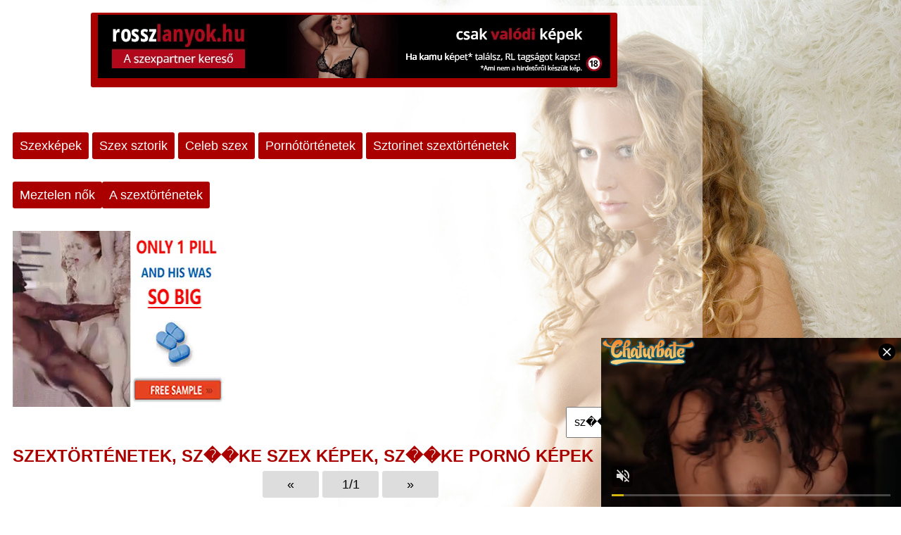

--- FILE ---
content_type: text/html; charset=UTF-8
request_url: https://maturedesire.club/index.php?q=sz%EF%BF%BD%EF%BF%BDke
body_size: 1324
content:
<!DOCTYPE html>
<html prefix="og: http://ogp.me/ns#" lang="hu">
<head>
	<head>
	    <title>Szextörténetek, sz��ke szex képek, sz��ke pornó képek - szex képek és pornó képek, szextörténetek</title>
           
            <meta charset="utf-8">

			<meta name="keywords" content="szexkép, pornó kép,szex sztori,sz��ke ">	
			<meta name="description" content="Szextörténetek, sz��ke szex képek, sz��ke pornó képek">

			<meta property="og:title" content="Szextörténetek, sz��ke szex képek, sz��ke pornó képek">
			<meta property="og:description" content="szex képek, pornó képek, erotikus sztorik">
			<meta property="og:type" content="website">
			<meta property="og:site_name" content="Szextörténetek, sz��ke szex képek, sz��ke pornó képek">
			 
			<meta name="robots" content="index,follow,all">
			<meta name="revisit-after" content="1 days">
			<meta http-equiv="imagetoolbar" content="no">
 
			<link rel="stylesheet" type="text/css" href="style.css?1.1" media="screen"> 
			<meta name="viewport" content="width=device-width,initial-scale=1.0,user-scalable=1;">
	</head>
<body>
	<header>

	</header>
	<section>
	<div id="content">
		<div id="menu">
			<center><a href="https://rosszlanyok.hu?utm_source=szex-blogok&utm_medium=banner&utm_campaign=szex-blogok" target="_blank" title="Rosszlanyok.hu - A szexpartner kereső"><img src="https://rosszlanyok.hu/bannerek/rl-szexpartner-728x90.gif" width="728" height="90" title="Rosszlanyok.hu - A szexpartner kereső" alt="Rosszlanyok.hu - A szexpartner kereső. Több száz igazi szexpartner kereső lány!!! CSAK VALÓDI KÉPEK, videók!!!" border="0"></a></center><br><br><a href="index.php" title="szex képek, pornó képek">Szexképek</a> <a href="https://szextortenetek.info">Szex sztorik</a> <a href="https://szex.sztorinet.hu">Celeb szex</a> <a href="https://pornotortenetek.info">Pornótörténetek</a> <a href="https://sztorinet.hu">Sztorinet szextörténetek</a><br><br>
    <a href="https://bbw.hu">Meztelen nők</a><a href="https://szextortenetek.club">A szextörténetek</a>
<br><br><script async type="application/javascript" src="https://a.magsrv.com/ad-provider.js"></script> 
 <ins class="eas6a97888e" data-zoneid="2656034"></ins> 
 <script>(AdProvider = window.AdProvider || []).push({"serve": {}});</script>
<br>
 
			<form action="index.php" method="get" id="search">
				<input type="text" placeholder="keresés" name="q" value="sz��ke">
			</form>
		</div>
		<div class="clear"></div>
				<div class="clear"></div>
		<div id="content_body">
			<h1>Szextörténetek, sz��ke szex képek, sz��ke pornó képek</h1>
			<div class="clear"></div><div class="navigation"> <span class="navi">«</span> <span class="navi">1/1</span> <span class="navi">»</span> </div><div class="clear"></div> <script type="application/javascript" data-idzone="2826676" src="https://a.realsrv.com/nativeads-v2.js" ></script><br><div class="tbanner"><script async type="application/javascript" src="https://a.magsrv.com/ad-provider.js"></script> 
 <ins class="eas6a97888e" data-zoneid="2656034"></ins> 
 <script>(AdProvider = window.AdProvider || []).push({"serve": {}});</script></div><div class="clear"></div><div class="navigation"> <span class="navi">«</span> <span class="navi">1/1</span> <span class="navi">»</span> </div><div class="clear"></div> <script type="application/javascript" data-idzone="2826676" src="https://a.realsrv.com/nativeads-v2.js" ></script><br>		</div>
		<div class="clear"></div>
		 <div class="links">
			<a href="https://szex-tortenetek.com" title="szextörténetek" target="_blank">szextörténetek</a> 
<a href="https://kepek.celebszex.info" target="_blank" title="erotix erotika">magyar erotika</a>
<a href="https://szexkepek.porngifs.club" target="_blank" title="szexgif">szexgif</a> 
<a href="https://pucercsajok.xyz">Szex Index</a>
<a href="https://pornogeschichten.xyz/">Német szex</a>
 <a href="https://szextortenetek.top" title="szex történetek" target="_blank">szex történetek</a>  
		</div>
		<div class="clear"></div>
 Nem minden társkeresés indul nagy elvárásokkal.

Van, amikor csak egy normális beszélgetés hiányzik.

A <a href="https://teltlanyok.hu">Teltlanyok.Hu</a> egy olyan közösség,
ahol a telt lányok és az őket kedvelők
nyugodt, reklámmentes környezetben ismerkedhetnek.

Aki szeretne, körülnéz.
Aki beszélgetne, beszélget. 💗<br><br><br><script async type="application/javascript" src="https://a.magsrv.com/ad-provider.js"></script> 
 <ins class="eas6a97888e" data-zoneid="2656034"></ins> 
 <script>(AdProvider = window.AdProvider || []).push({"serve": {}});</script><br><br><script src="//t1.extreme-dm.com/f.js" id="eXF-badabing-0" async defer></script>  <br>
A legjobb szex és pornó képek, erotikus képek minden mennyiségben, csak 18 éven felülieknek! <script async type="application/javascript" src="https://a.magsrv.com/ad-provider.js"></script> 
 <ins class="eas6a97888e31" data-zoneid="3444263"></ins> 
 <script>(AdProvider = window.AdProvider || []).push({"serve": {}});</script>	</div>
	</section>

</body>
</html>


--- FILE ---
content_type: text/css
request_url: https://maturedesire.club/style.css?1.1
body_size: 550
content:
body {
	background: url(bg.jpg) #FFF;
	background-attachment: fixed;
	background-position: right top;
	color:#000;
	font-family: 'tahoma', sans-serif; 
	font-size:18px;
	line-height:32px;


}
input ,textarea {
	font-size:16px;
	line-height:20px;
	padding:10px;

}
img { max-width: 100%;}
.thumb { width:315px;height:315px; display:inline-block; position:relative; float:left; margin:2px;}
.thumb h2 { position:absolute; left:0; top:3px; background:rgba(0,0,0,.5); color:#FFF; font-size:16px; line-height:18px; display:block; width:auto;padding:5px 10px;}
 .thumb .keys { text-align:right;position:absolute; right:0; bottom:3px;  color:#FFF; font-size:16px; line-height:18px; display:block; width:auto;}
 .thumb .keys a { background:rgba(0,0,0,.6); color:#FFF; display:inline-block; padding:2px 7px; font-size:12px;text-decoration: none; margin:2px;}
.thumb img { width:315px; height:315px; }
.tbanner { width:315px; height:315px; display:inline-block;position:relative; float:left;margin:2px; background:#EEE;}
.img {width:100%; text-align:center;}
.img img { width:auto; display:inline-block;}

#content { 
	max-width:970px;
 
	padding:10px;
	background:rgba(255,255,255,.5);
	color:#000;
	border-radius:3px;
}

 
#content_body {
	display:block;
	max-width:960px;
	 

}
hr {
    margin: 5px 0px;
    border: 0;
    padding: 0;
    border-bottom: 1px dotted #BBB;
}
a { color:#A00;}
a.button, #menu a { 
	display:inline-block;
	padding:3px 10px;
	background:#A00;
	color:#FFF;
	border-radius:3px;
	text-decoration: none; 
}
.navigation {
	display:block;
	text-align:center;
}
.navigation a { 
	display:inline-block;
	padding:3px 10px;
	background:#A00;
	color:#FFF;
	border-radius:3px;
	text-decoration: none; 
	min-width:60px;

	text-align:center;
}

.navigation span { 
	display:inline-block;
	padding:3px 10px;
	background:#DDD;
	color:#000;
	border-radius:3px;
	text-decoration: none; 
	min-width:60px;
	text-align:center;
}
#left_panel a { 
 	font-weight:bold;
	color:#A00;
	border-radius:3px;
	text-decoration: none;
	text-transform: uppercase;
}

#left_panel a:after {
	content: ' » ';
}
#left_panel a:hover {
	color:#F00;
	text-decoration: underline;
}
h1 { 
 	text-transform:uppercase;
	font-size:24px; 
	line-height:32px;
	margin:0; 
	color:#A00; }
	
h2 { 
	 
	font-size:24px; 
	line-height:32px;
	margin:0; 
	color:#888; 
	font-weight:normal;}
	
.desc { 
	margin:10px 0px; 
	padding:10px 20px; 
	background: rgba(239,239,239,.8);;
	border-radius:3px; }

.clear { 
	clear:both; 
	display:block; 
	height:5px; }

.left { float:left;}
img.left {margin-right:10px;}

#search { margin:0; padding:0; float:right;}
#search input  { width:160px;}


--- FILE ---
content_type: application/xml; charset=utf-8
request_url: https://live.trmzum.com/vast.go?spaceid=11685313&subid=PR_exo_us_7816444_szextarskereso.info
body_size: 4061
content:
<?xml version="1.0" encoding="UTF-8"?><VAST version="3.0"> <Error><![CDATA[https://live.trmzum.com/vast.go?spaceid=11685313&act=error&code=[ERRORCODE]]]></Error><Ad id="1"><InLine><AdSystem>Admoxi</AdSystem><AdTitle><![CDATA[Lotion on body [5589 tokens left]]]></AdTitle><Description><![CDATA[]]></Description><Impression><![CDATA[https://live.trmzum.com/vast.go?spaceid=11685313&act=logimp&xref=[base64]]]></Impression><Creatives><Creative sequence="1" id="1"><Linear skipoffset="00:00:05"><Duration>00:00:30</Duration><TrackingEvents><Tracking event="midpoint"><![CDATA[https://live.trmzum.com/vast.go?spaceid=11685313&act=midpoint&xref=[base64]]]></Tracking></TrackingEvents><VideoClicks><ClickThrough><![CDATA[https://live.trmzum.com/click.go?xref=[base64]]]></ClickThrough><ClickTracking></ClickTracking></VideoClicks><MediaFiles><MediaFile delivery="progressive" bitrate="279824" type="video/mp4"><![CDATA[https://cdn.trudigo.com/data/creatives/20298/254902.mp4]]></MediaFile><MediaFile delivery="streaming" bitrate="279824" type="application/x-mpegURL"><![CDATA[https://edge6-ams.live.mmcdn.com/live-hls/amlst:effylowell_-sd-bf2f0a5a58013730edf26a3e1bfa04626e5552a7186a6609c0a66fe41aee11a2_trns_h264/playlist.m3u8]]></MediaFile></MediaFiles></Linear></Creative></Creatives></InLine></Ad></VAST>